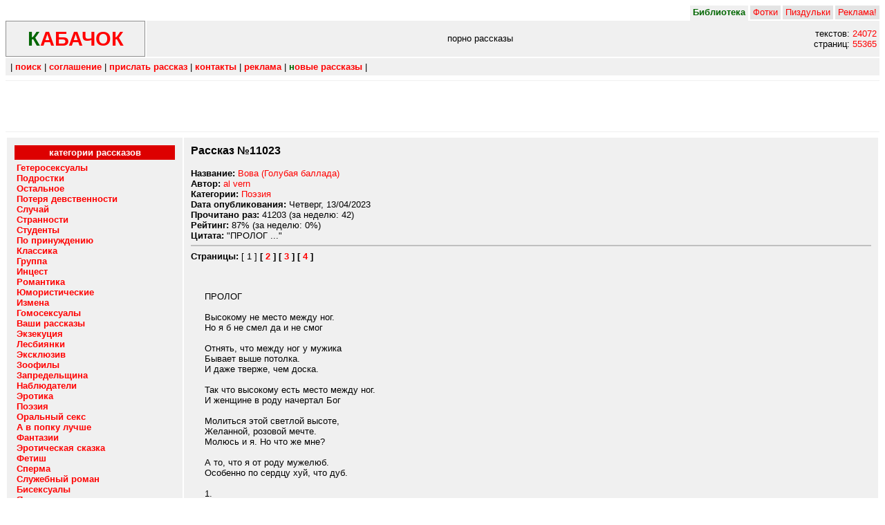

--- FILE ---
content_type: text/html; charset=WINDOWS-1251
request_url: https://kabachok.xyz/ras/poem/11023.html
body_size: 8554
content:
<html><head><title>kabachok :: порно эротические рассказы :: кабачок</title>
<link rel="stylesheet" href="/i/mm.css">
<meta name="description" content="эротические рассказы и порно пособия">
<meta name="keywords" content="эротика текст рассказ морковка эротические рассказы зоофилы порно морковка пособие руководство библиотека развлечение бисексуалы попку гетеросексуалы голубые группа зоофилы измена инцест классика лесбиянки миньет стульчик кабачок">
<link rel="shortcut icon" href="/favicon.ico" /> 
<link rel="apple-touch-icon-precomposed" href="/i/zucchini-152-177513.png">
<meta name="msapplication-TileColor" content="#ffffff" />
<meta name="msapplication-TileImage" content="/i/zucchini-144-177513.png">
<link rel="apple-touch-icon-precomposed" sizes="152x152" href="/i/zucchini-152-177513.png">
<link rel="apple-touch-icon-precomposed" sizes="144x144" href="/i/zucchini-144-177513.png">
<link rel="apple-touch-icon-precomposed" sizes="120x120" href="/i/zucchini-120-177513.png">
<link rel="apple-touch-icon-precomposed" sizes="114x114" href="/i/zucchini-114-177513.png">
<link rel="apple-touch-icon-precomposed" sizes="72x72" href="/i/zucchini-72-177513.png">
<link rel="apple-touch-icon-precomposed" href="/i/zucchini-57-177513.png">
<link rel="icon" href="/i/zucchini-32-177513.png" sizes="32x32">
</head>
<body bgcolor="#FFFFFF" text="#000000">
<div itemscope itemtype="https://schema.org/WebSite">
  <meta itemprop="url" content="https://kabachok.xyz/"/>
  <meta itemprop="name" content="Кабачок"/>
</div>
<!-- Head begin -->
<TABLE width=100% border=0 cellspacing=0 cellpadding=0>
<TR><TD>

<TABLE width=100% border=0 cellspacing=0 cellpadding=0>
<TR><TD valign=bottom>&nbsp;&nbsp;</TD><TD align=right>

<TABLE border=0 cellspacing=0 cellpadding=0>
<TR height=20>
<TD bgcolor=#f0f0f0>&nbsp;<b><font color=#006600>Библиотека</font></b>&nbsp;</TD>
<TD bgcolor=#FFFFFF width=3></TD>
<TD bgcolor=#e4e4e4>&nbsp;<a target="_blank" href="http://pornohuy.lol/">Фотки</a>&nbsp;</TD>
<TD bgcolor=#FFFFFF width=3></TD>
<TD bgcolor=#e4e4e4>&nbsp;<a href="http://pizdulka.lol/">Пиздульки</a>&nbsp;</TD>
<TD bgcolor=#FFFFFF width=3></TD>
<TD bgcolor=#e4e4e4>&nbsp;<a target="_blank" href="https://stulchik.lat/main.shtml?adve">Реклама!</a>&nbsp;</TD>
<!--TD bgcolor=#FFFFFF width=3></TD>
<TD bgcolor=#e4e4e4>&nbsp;<a href="http://sex-forum.ru/">Общение</a>&nbsp;</TD-->
</TR>
<TR height=2>
<TD bgcolor=#f0f0f0></TD>
<TD bgcolor=#FFFFFF width=3></TD>
<TD bgcolor=#FFFFFF></TD>
<TD bgcolor=#FFFFFF width=3></TD>
<TD bgcolor=#FFFFFF></TD>
<TD bgcolor=#FFFFFF width=3></TD>
<TD bgcolor=#FFFFFF></TD>
</TR>
</TABLE>

</TD></TR></TABLE>


</TD></TR><TR><TD>


<TABLE width=100% border=0 cellspacing=0 cellpadding=0><TR><TD width=204 valign=bottom>

<TABLE width=204 border=0 cellspacing=0 cellpadding=0><TR><TD width=202>
<TABLE width=200 bgcolor=#909090 border=0 cellspacing=0 cellpadding=1>
<TR><TD><TABLE width=200 bgcolor=#f0f0f0 border=0 cellspacing=0 cellpadding=0>
<TR><TD height=50 valign=middle class=shadow>
<center><A href="/">
<b><font class=tit color=#006600>К</font><font class=tit color=#FF0000>АБАЧОК</font></b></A></center>
</TD></TR></TABLE></TD></TR></TABLE>
</TD><TD height=2 bgcolor=#FFFFFF><img src="/i/dot.gif" width=2 height=1 border=0 alt=""></TD></TR></TABLE>

</TD>
<TD bgcolor=#f0f0f0 align=center valign=center width=100%>
порно рассказы
</TD>
<TD bgcolor=#f0f0f0 align=right valign=center>
текстов:&nbsp;<a href='/search/?time=7'>24072</a>&nbsp;<br>страниц:&nbsp;<a href='/search/?time=7'>55365</a>&nbsp;</TD>

</TR></TABLE>


</TD></TR>
<TR><TD height=2></TD></TR>
<TR><TD height=25 valign=middle bgcolor=#f0f0f0>

<table border=0 width=100%><tr><td>
&nbsp;| <b><a href="/search/">поиск</a></b> |
<b><a href="/terms.html">соглашение</a></b> |
<b><a href="/send.html">прислать рассказ</a></b> |
<b><a href="/contact.html">контакты</a></b> |
<b><a target="_blank" href="https://stulchik.lat/main.shtml?adve">реклама</a></b> |
<b><a href="/search/?time=7"><font color="#006600">н</font>овые рассказы</a></b> |
</td></tr></table>

</TD></TR>


<TR><TD><hr size=1 noshade color=#F0F0F0></TD></TR>
<TR><TD><div id='mte1'><br><br><br><br></div></TD></TR>
<TR><TD><hr size=1 noshade color=#F0F0F0></TD></TR></TABLE>

<table width=100% border=0 cellspacing=2 cellpadding=10>
<tr valign=top><td bgcolor=#f0f0f0 width=20%>

<table align=center border=0 width=100% cellpadding=3 cellspacing=1>
<tr bgcolor=#DD0000><td align=center><b><font color=#ffffff>категории рассказов</font></b></td></tr>
<tr><td>
<a href="/rubrik/heteros/"><b>Гетеросексуалы</b></a><br><a href="/rubrik/teensssss/"><b>Подростки</b></a><br><a href="/rubrik/other/"><b>Остальное</b></a><br><a href="/rubrik/virginssss/"><b>Потеря девственности</b></a><br><a href="/rubrik/sluchay/"><b>Случай</b></a><br><a href="/rubrik/strange/"><b>Странности</b></a><br><a href="/rubrik/students/"><b>Студенты</b></a><br><a href="/rubrik/rapes/"><b>По принуждению</b></a><br><a href="/rubrik/classic/"><b>Классика</b></a><br><a href="/rubrik/group/"><b>Группа</b></a><br><a href="/rubrik/incestss/"><b>Инцест</b></a><br><a href="/rubrik/romance/"><b>Романтика</b></a><br><a href="/rubrik/humor/"><b>Юмористические</b></a><br><a href="/rubrik/izmena/"><b>Измена</b></a><br><a href="/rubrik/gayss/"><b>Гомосексуалы</b></a><br><a href="/rubrik/yourss/"><b>Ваши рассказы</b></a><br><a href="/rubrik/execution/"><b>Экзекуция</b></a><br><a href="/rubrik/lesbi/"><b>Лесбиянки</b></a><br><a href="/rubrik/exclusive/"><b>Эксклюзив</b></a><br><a href="/rubrik/zoo/"><b>Зоофилы</b></a><br><a href="/rubrik/zapredel/"><b>Запредельщина</b></a><br><a href="/rubrik/look/"><b>Наблюдатели</b></a><br><a href="/rubrik/erotic/"><b>Эротика</b></a><br><a href="/rubrik/poem/"><b>Поэзия</b></a><br><a href="/rubrik/minets/"><b>Оральный секс</b></a><br><a href="/rubrik/anal/"><b>А в попку лучше</b></a><br><a href="/rubrik/fantasy/"><b>Фантазии</b></a><br><a href="/rubrik/tail/"><b>Эротическая сказка</b></a><br><a href="/rubrik/fetish/"><b>Фетиш</b></a><br><a href="/rubrik/blowjob/"><b>Сперма</b></a><br><a href="/rubrik/work/"><b>Служебный роман</b></a><br><a href="/rubrik/bisex/"><b>Бисексуалы</b></a><br><a href="/rubrik/pipi/"><b>Я хочу пи-пи</b></a><br><a href="/rubrik/pushistiki/"><b>Пушистики</b></a><br><a href="/rubrik/swing/"><b>Свингеры</b></a><br><a href="/rubrik/transexual/"><b>Жено-мужчины</b></a><br><a href="/rubrik/klizma/"><b>Клизма</b></a><br><a href="/rubrik/shlushka/"><b>Жена-шлюшка</b></a><br></td></tr></table>


<hr size=1 noshade color=#c0c0c0>

<table width=234 align='center' border=0 cellspacing=0 cellpadding=0><tr><td bgColor='#343399' colspan=5><img src='/images/0.gif' border=0 height=1 width=234></td></tr>
<tr><td colspan=5><img src='/images/0.gif' border=0 height=1 width=234></td></tr><tr><td bgcolor='#0066cb' colspan=5 class='menuwhite' height=18 align='center'>Выбор редакции</td></tr>
<tr><td bgColor='#343399' width=1><img src='/images/0.gif' border=0 height=1 width=1></td><td width=4><img src='/images/0.gif' border=0 height=1 width=4></td><td width=224 class='ushko'>Мы лежали с ней рядом, меня мыл один банщик её мыл другой. Минут через 5-10 её банщик, когда добрался до её попки предложил ей снять плавки. Она вопросительно посмотрела на меня - я одобрительно кивнул, банщик увидев это, сам плавненько стянул с неё трусики и кинул их в тот же угол, где лежал её бюстгальтер. Смешанные чувства окутали меня - с одной стороны пожирала ревность, с другой стороны охватило дикое возбуждение - мою голую, беззащитную жену пожирали две пары глаз, пара чьих-то рук мяла попку моей жены, а когда она перевернулась-обследовали её груди, а потом чуть раздвинув ноги хорошенько прошлись по внутренней стороне бёдер, нарочно и не нарочно задевая щёлку моей жены. Когда я посмотрел в этот момент на лицо моей жены - я понял - она дико возбуждена(лицо было красное, дышала очень часто). Тут мне объявили , что я уже помыт, и что могу идти пить чай (это совсем в другой комнате). Я вышел в диком возбуждении от той мысли,  что моя голая жена там, на столе с двумя турками. Жена вышла примерно минут через 20. Я не дав ей попить чай потащил её в переодевалку, где скинув с неё полотенце вставил свой хуй в её пиздёнку, и сразу понял чем моя жёнушка там занималась - вместо сладкой и нежной пиздёнки там была раздолбанная дырка, а мой хуй болтался как карандаш в стакане, но , как ни странно кончил я так, как никогда в жизни не кончал. Солнышку я своему ничего не стал говорить, а когда выходили из бани , к нам подошёл один из банщиков и предложил моей жене походить на разные массажи. Я сказал , что мы подумаем. Придя в номер мы протрахались до самого вечера, а на утро я отправил её на массаж, а сам остался в номере ждать!</td><td width=4><img src='/images/0.gif' border=0 height=1 width=4></td><td bgColor='#343399' width=1><img src='/images/0.gif' border=0 height=1 width=1></td></tr>
<tr><td bgcolor='#0066cb' colspan=5 height=18 align='right'><a class='menuwhite' href='/ras/5074.html'>[ Читать &raquo; ]</a>&nbsp;&nbsp;</td></tr></table>
<br><table width=234 align='center' border=0 cellspacing=0 cellpadding=0><tr><td bgColor='#343399' colspan=5><img src='/images/0.gif' border=0 height=1 width=234></td></tr>
<tr><td colspan=5><img src='/images/0.gif' border=0 height=1 width=234></td></tr><tr><td bgcolor='#0066cb' colspan=5 class='menuwhite' height=18 align='center'>Рассказ часа</td></tr>
<tr><td bgColor='#343399' width=1><img src='/images/0.gif' border=0 height=1 width=1></td><td width=4><img src='/images/0.gif' border=0 height=1 width=4></td><td width=224 class='ushko'>Женщины, бывают разные, 
</td><td width=4><img src='/images/0.gif' border=0 height=1 width=4></td><td bgColor='#343399' width=1><img src='/images/0.gif' border=0 height=1 width=1></td></tr>
<tr><td bgcolor='#0066cb' colspan=5 height=18 align='right'><a class='menuwhite' href='/ras/18631.html'>[ Читать &raquo; ]</a>&nbsp;&nbsp;</td></tr></table>
<br><table width=234 align='center' border=0 cellspacing=0 cellpadding=0><tr><td bgColor='#343399' colspan=5><img src='/images/0.gif' border=0 height=1 width=234></td></tr>
<tr><td colspan=5><img src='/images/0.gif' border=0 height=1 width=234></td></tr><tr><td bgcolor='#0066cb' colspan=5 class='menuwhite' height=18 align='center'>Выбор читателей</td></tr>
<tr><td bgColor='#343399' width=1><img src='/images/0.gif' border=0 height=1 width=1></td><td width=4><img src='/images/0.gif' border=0 height=1 width=4></td><td width=224 class='ushko'>Женские каблучки! Кто бы это мог быть? Явно не мама! Сзади нас явно целовались. Струя на конец ударила мне в очко. Потекла по ногам. Муж дал сперме полностью вытечь. Бесцеремонно намотал мои каштановые волосы.</td><td width=4><img src='/images/0.gif' border=0 height=1 width=4></td><td bgColor='#343399' width=1><img src='/images/0.gif' border=0 height=1 width=1></td></tr>
<tr><td bgcolor='#0066cb' colspan=5 height=18 align='right'><a class='menuwhite' href='/ras/7389.html'>[ Читать &raquo; ]</a>&nbsp;&nbsp;</td></tr></table>
<br><table width=234 align='center' border=0 cellspacing=0 cellpadding=0><tr><td bgColor='#343399' colspan=5><img src='/images/0.gif' border=0 height=1 width=234></td></tr>
<tr><td colspan=5><img src='/images/0.gif' border=0 height=1 width=234></td></tr><tr><td bgcolor='#0066cb' colspan=5 class='menuwhite' height=18 align='center'>Выбор читателей</td></tr>
<tr><td bgColor='#343399' width=1><img src='/images/0.gif' border=0 height=1 width=1></td><td width=4><img src='/images/0.gif' border=0 height=1 width=4></td><td width=224 class='ushko'>Ожидание половой близости - само по себе возбуждает, а когда ты знаешь, что сейчас, на твоих глазах мать твоего друга будет трахаться с тремя, сразу с тремя!</td><td width=4><img src='/images/0.gif' border=0 height=1 width=4></td><td bgColor='#343399' width=1><img src='/images/0.gif' border=0 height=1 width=1></td></tr>
<tr><td bgcolor='#0066cb' colspan=5 height=18 align='right'><a class='menuwhite' href='/ras/2475.html'>[ Читать &raquo; ]</a>&nbsp;&nbsp;</td></tr></table>
<br>
</td><td bgcolor=#f0f0f0 width=80%>

<h3>Рассказ №11023</h3>
<b>Название:</b> <a class='header' href='/ras/11023.html'>Вова (Голубая баллада)</a><br>
<b>Автор:</b> <a class='header' href='/search/?author=al vern'>al vern</a><br>
<b>Категории:</b> <a class='header' href='/rubrik/poem/'>Поэзия</a><br>
<b>Dата опубликования:</b> Четверг, 13/04/2023<br>
<b>Прочитано раз:</b> 41203 (за неделю: 42)<br>
<b>Рейтинг:</b> 87% (за неделю:  0%)<br>
<b>Цитата:</b> "ПРОЛОГ
..."<br><hr color='#c0c0c0' size=2 noshade><b>Страницы:</b> [ 1 ] <b>[ <a href='/ras/poem/11023.html?pg=2' class='bheader'>2</a> ] </b><b>[ <a href='/ras/poem/11023.html?pg=3' class='bheader'>3</a> ] </b><b>[ <a href='/ras/poem/11023.html?pg=4' class='bheader'>4</a> ] </b><br><br><p align='justify'>
<br>&nbsp;&nbsp;&nbsp;&nbsp;&nbsp;ПРОЛОГ
<br>&nbsp;&nbsp;&nbsp;&nbsp;&nbsp;
<br>&nbsp;&nbsp;&nbsp;&nbsp;&nbsp;Высокому не место между ног. 
<br>&nbsp;&nbsp;&nbsp;&nbsp;&nbsp;Но я б не смел да и не смог
<br>&nbsp;&nbsp;&nbsp;&nbsp;&nbsp;
<br>&nbsp;&nbsp;&nbsp;&nbsp;&nbsp;Отнять, что между ног у мужика
<br>&nbsp;&nbsp;&nbsp;&nbsp;&nbsp;Бывает выше потолка. 
<br>&nbsp;&nbsp;&nbsp;&nbsp;&nbsp;И даже тверже, чем доска. 
<br>&nbsp;&nbsp;&nbsp;&nbsp;&nbsp;
<br>&nbsp;&nbsp;&nbsp;&nbsp;&nbsp;Так что высокому есть место между ног. 
<br>&nbsp;&nbsp;&nbsp;&nbsp;&nbsp;И женщине в роду начертал Бог
<br>&nbsp;&nbsp;&nbsp;&nbsp;&nbsp;
<br>&nbsp;&nbsp;&nbsp;&nbsp;&nbsp;Молиться этой светлой высоте, 
<br>&nbsp;&nbsp;&nbsp;&nbsp;&nbsp;Желанной, розовой мечте. 
<br>&nbsp;&nbsp;&nbsp;&nbsp;&nbsp;Молюсь и я. Но что же мне? 
<br>&nbsp;&nbsp;&nbsp;&nbsp;&nbsp;
<br>&nbsp;&nbsp;&nbsp;&nbsp;&nbsp;А то, что я от роду мужелюб. 
<br>&nbsp;&nbsp;&nbsp;&nbsp;&nbsp;Особенно по сердцу хуй, что дуб. 
<br>&nbsp;&nbsp;&nbsp;&nbsp;&nbsp;
<br>&nbsp;&nbsp;&nbsp;&nbsp;&nbsp;1. 
<br>&nbsp;&nbsp;&nbsp;&nbsp;&nbsp;
<br>&nbsp;&nbsp;&nbsp;&nbsp;&nbsp;От мужиков я сам не свой. 
<br>&nbsp;&nbsp;&nbsp;&nbsp;&nbsp;Готов за них идти я в бой
<br>&nbsp;&nbsp;&nbsp;&nbsp;&nbsp;Со всеми. Даже сам с собой. 
<br>&nbsp;&nbsp;&nbsp;&nbsp;&nbsp;
<br>&nbsp;&nbsp;&nbsp;&nbsp;&nbsp;Герой моей поэмы - парень Вова. 
<br>&nbsp;&nbsp;&nbsp;&nbsp;&nbsp;Какая разница, кто мать его - Петрова
<br>&nbsp;&nbsp;&nbsp;&nbsp;&nbsp;
<br>&nbsp;&nbsp;&nbsp;&nbsp;&nbsp;Иль Иванова с Сидоровой, блядь? 
<br>&nbsp;&nbsp;&nbsp;&nbsp;&nbsp;Не важно, кто у Вовы мать. 
<br>&nbsp;&nbsp;&nbsp;&nbsp;&nbsp;Наш Вова - мастер заебать. 
<br>&nbsp;&nbsp;&nbsp;&nbsp;&nbsp;
<br>&nbsp;&nbsp;&nbsp;&nbsp;&nbsp;Лука Мудищев мне не образец. 
<br>&nbsp;&nbsp;&nbsp;&nbsp;&nbsp;Не плагиатор я. Пиздец. 
<br>&nbsp;&nbsp;&nbsp;&nbsp;&nbsp;
<br>&nbsp;&nbsp;&nbsp;&nbsp;&nbsp;Его я просто презираю, 
<br>&nbsp;&nbsp;&nbsp;&nbsp;&nbsp;Копировать его я не желаю. 
<br>&nbsp;&nbsp;&nbsp;&nbsp;&nbsp;Баркова не читал и не читаю. 
<br>&nbsp;&nbsp;&nbsp;&nbsp;&nbsp;
<br>&nbsp;&nbsp;&nbsp;&nbsp;&nbsp;А Вова мой ебется только с мужиками. 
<br>&nbsp;&nbsp;&nbsp;&nbsp;&nbsp;Он крутит яйца им, балуется с сосками, 
<br>&nbsp;&nbsp;&nbsp;&nbsp;&nbsp;
<br>&nbsp;&nbsp;&nbsp;&nbsp;&nbsp;Целуется, дает, ебет, берет, 
<br>&nbsp;&nbsp;&nbsp;&nbsp;&nbsp;Захочет - сильно отдерет
<br>&nbsp;&nbsp;&nbsp;&nbsp;&nbsp;И в нос, и в уши, ну и в рот. 
<br>&nbsp;&nbsp;&nbsp;&nbsp;&nbsp;
<br>&nbsp;&nbsp;&nbsp;&nbsp;&nbsp;А жопа: Обожает жопы Вова. 
<br>&nbsp;&nbsp;&nbsp;&nbsp;&nbsp;Раз отъебет - залазит снова. 
<br>&nbsp;&nbsp;&nbsp;&nbsp;&nbsp;
<br>&nbsp;&nbsp;&nbsp;&nbsp;&nbsp;И языком он жопу отъебет, 
<br>&nbsp;&nbsp;&nbsp;&nbsp;&nbsp;И носом, и рукой, и в губки засосет, 
<br>&nbsp;&nbsp;&nbsp;&nbsp;&nbsp;И пальцем в жопу внутрь нырнет: 
<br>&nbsp;&nbsp;&nbsp;&nbsp;&nbsp;
<br>&nbsp;&nbsp;&nbsp;&nbsp;&nbsp;Между ног у Вовы, блядь, -
<br>&nbsp;&nbsp;&nbsp;&nbsp;&nbsp;Не влезает на кровать. 
<br>&nbsp;&nbsp;&nbsp;&nbsp;&nbsp;
<br>&nbsp;&nbsp;&nbsp;&nbsp;&nbsp;На живот положит - давит, 
<br>&nbsp;&nbsp;&nbsp;&nbsp;&nbsp;В брючины никак не вправит, 
<br>&nbsp;&nbsp;&nbsp;&nbsp;&nbsp;А когда встает, так ставит, 
<br>&nbsp;&nbsp;&nbsp;&nbsp;&nbsp;
<br>&nbsp;&nbsp;&nbsp;&nbsp;&nbsp;Чтобы шкафу не мешать. 
<br>&nbsp;&nbsp;&nbsp;&nbsp;&nbsp;Вот елдак, ебена мать! 
<br>&nbsp;&nbsp;&nbsp;&nbsp;&nbsp;
<br>&nbsp;&nbsp;&nbsp;&nbsp;&nbsp;Две лимонки там, где яйца. 
<br>&nbsp;&nbsp;&nbsp;&nbsp;&nbsp;Бабы тех яиц боятся, 
<br>&nbsp;&nbsp;&nbsp;&nbsp;&nbsp;Чтоб под ними не взорваться! 
<br>&nbsp;&nbsp;&nbsp;&nbsp;&nbsp;
<br>&nbsp;&nbsp;&nbsp;&nbsp;&nbsp;Для мужиков же яйца Вовы, 
<br>&nbsp;&nbsp;&nbsp;&nbsp;&nbsp;Как две веселые обновы. 
<br>&nbsp;&nbsp;&nbsp;&nbsp;&nbsp;
<br>&nbsp;&nbsp;&nbsp;&nbsp;&nbsp;Ребята любят поиграть: 
<br>&nbsp;&nbsp;&nbsp;&nbsp;&nbsp;Во рту гранаты подержать
<br>&nbsp;&nbsp;&nbsp;&nbsp;&nbsp;И язычком их погонять. 
<br>&nbsp;&nbsp;&nbsp;&nbsp;&nbsp;
<br>&nbsp;&nbsp;&nbsp;&nbsp;&nbsp;Трудно жить парням без Вовы. 
<br>&nbsp;&nbsp;&nbsp;&nbsp;&nbsp;Для него на все готовы. 
<br>&nbsp;&nbsp;&nbsp;&nbsp;&nbsp;
<br>&nbsp;&nbsp;&nbsp;&nbsp;&nbsp;Сколько целок он сломал! 
<br>&nbsp;&nbsp;&nbsp;&nbsp;&nbsp;Дюжину очок порвал. 
<br>&nbsp;&nbsp;&nbsp;&nbsp;&nbsp;Кто хотел сбежать, - поймал! 
<br>&nbsp;&nbsp;&nbsp;&nbsp;&nbsp;
<br>&nbsp;&nbsp;&nbsp;&nbsp;&nbsp;Деталь последняя: залупа
<br>&nbsp;&nbsp;&nbsp;&nbsp;&nbsp;У Вовы будто бы раздута. 
<br>&nbsp;&nbsp;&nbsp;&nbsp;&nbsp;
<br>&nbsp;&nbsp;&nbsp;&nbsp;&nbsp;Мальчишек целая гурьба
<br>&nbsp;&nbsp;&nbsp;&nbsp;&nbsp;Объять залупу не могла, 
<br>&nbsp;&nbsp;&nbsp;&nbsp;&nbsp;Хоть на губу и шла губа. 
<br>&nbsp;&nbsp;&nbsp;&nbsp;&nbsp;
<br>&nbsp;&nbsp;&nbsp;&nbsp;&nbsp;2. 
<br>&nbsp;&nbsp;&nbsp;&nbsp;&nbsp;
<br>&nbsp;&nbsp;&nbsp;&nbsp;&nbsp;Теперь я изложу сюжет. 
<br>&nbsp;&nbsp;&nbsp;&nbsp;&nbsp;Поэмы без конфликта нет. 
<br>&nbsp;&nbsp;&nbsp;&nbsp;&nbsp;
<br>&nbsp;&nbsp;&nbsp;&nbsp;&nbsp;Хочу я следовать достойному примеру: 
<br>&nbsp;&nbsp;&nbsp;&nbsp;&nbsp;Байрону, Шиллеру, Вольтеру, 
<br>&nbsp;&nbsp;&nbsp;&nbsp;&nbsp;А также Данте и Гомеру. 
<br>&nbsp;&nbsp;&nbsp;&nbsp;&nbsp;
<br>&nbsp;&nbsp;&nbsp;&nbsp;&nbsp;И не премину помянуть, 
<br>&nbsp;&nbsp;&nbsp;&nbsp;&nbsp;Чтоб легче показался путь: 
<br>&nbsp;&nbsp;&nbsp;&nbsp;&nbsp;
<br>&nbsp;&nbsp;&nbsp;&nbsp;&nbsp;Руссо, Дидро, Гюго, Мольера, 
<br>&nbsp;&nbsp;&nbsp;&nbsp;&nbsp;Энциклопедиста Д`Аламбера, 
<br>&nbsp;&nbsp;&nbsp;&nbsp;&nbsp;Учителя Ги де - Флобера. 
<br>&nbsp;&nbsp;&nbsp;&nbsp;&nbsp;
<br>&nbsp;&nbsp;&nbsp;&nbsp;&nbsp;Французы в драме отличились, 
<br>&nbsp;&nbsp;&nbsp;&nbsp;&nbsp;Плести интригу научились. 
<br>&nbsp;&nbsp;&nbsp;&nbsp;&nbsp;
<br>&nbsp;&nbsp;&nbsp;&nbsp;&nbsp;Их мастер вечного пера -
<br>&nbsp;&nbsp;&nbsp;&nbsp;&nbsp;Отец, и сын, и мать Дюма, 
<br>&nbsp;&nbsp;&nbsp;&nbsp;&nbsp;Сегодня модный, как вчера. 
<br>&nbsp;&nbsp;&nbsp;&nbsp;&nbsp;
<br>&nbsp;&nbsp;&nbsp;&nbsp;&nbsp;3. 
<br>&nbsp;&nbsp;&nbsp;&nbsp;&nbsp;
<br>&nbsp;&nbsp;&nbsp;&nbsp;&nbsp;Конфликт такой: парнишка Вова
<br>&nbsp;&nbsp;&nbsp;&nbsp;&nbsp;Влюбился в малого такого, 
<br>&nbsp;&nbsp;&nbsp;&nbsp;&nbsp;
<br>&nbsp;&nbsp;&nbsp;&nbsp;&nbsp;Который девушку любил. 
<br>&nbsp;&nbsp;&nbsp;&nbsp;&nbsp;Он ради девушки забыл
<br>&nbsp;&nbsp;&nbsp;&nbsp;&nbsp;Учебу, дом: Весь - жар и пыл. 
<br>&nbsp;&nbsp;&nbsp;&nbsp;&nbsp;
<br>&nbsp;&nbsp;&nbsp;&nbsp;&nbsp;А Вове по хую интрижка -
<br>&nbsp;&nbsp;&nbsp;&nbsp;&nbsp;Его влечет к себе мальчишка. 
<br>&nbsp;&nbsp;&nbsp;&nbsp;&nbsp;
<br>&nbsp;&nbsp;&nbsp;&nbsp;&nbsp;"Всю ночь его бы я ебал, 
<br>&nbsp;&nbsp;&nbsp;&nbsp;&nbsp;Ему бы целку я сломал, 
<br>&nbsp;&nbsp;&nbsp;&nbsp;&nbsp;Его бы пипку засосал: 
<br>&nbsp;&nbsp;&nbsp;&nbsp;&nbsp;
<br>&nbsp;&nbsp;&nbsp;&nbsp;&nbsp;А после пусть ее он любит. 
<br>&nbsp;&nbsp;&nbsp;&nbsp;&nbsp;Блядь буду - он ее забудет!"... 
<br>&nbsp;&nbsp;&nbsp;&nbsp;&nbsp;
<br>&nbsp;&nbsp;&nbsp;&nbsp;&nbsp;Страдает Вова - ночь не спит! 
<br>&nbsp;&nbsp;&nbsp;&nbsp;&nbsp;А днем за парнем этим бдит. 
<br>&nbsp;&nbsp;&nbsp;&nbsp;&nbsp;И верит, что его прельстит. 
<br>&nbsp;&nbsp;&nbsp;&nbsp;&nbsp;
<br>&nbsp;&nbsp;&nbsp;&nbsp;&nbsp;Ему конфеты покупает, 
<br>&nbsp;&nbsp;&nbsp;&nbsp;&nbsp;Бутылкой водки подкупает. 
<br>&nbsp;&nbsp;&nbsp;&nbsp;&nbsp;
<br>&nbsp;&nbsp;&nbsp;&nbsp;&nbsp;Мальчишка ни в какую, блядь! 
<br>&nbsp;&nbsp;&nbsp;&nbsp;&nbsp;Возьмет конфеты - и бежать
<br>&nbsp;&nbsp;&nbsp;&nbsp;&nbsp;За девкой, чтобы ей отдать. 
<br>&nbsp;&nbsp;&nbsp;&nbsp;&nbsp;
<br>&nbsp;&nbsp;&nbsp;&nbsp;&nbsp;Ну, что придумать? Ничего. 
<br>&nbsp;&nbsp;&nbsp;&nbsp;&nbsp;Так пожалеем же его. 
<br>&nbsp;&nbsp;&nbsp;&nbsp;&nbsp;
<br>&nbsp;&nbsp;&nbsp;&nbsp;&nbsp;Но Вова все же обманул: 
<br>&nbsp;&nbsp;&nbsp;&nbsp;&nbsp;Того парнишку ебанул, 
<br>&nbsp;&nbsp;&nbsp;&nbsp;&nbsp;Его на свой елдак надул. 
<br>&nbsp;&nbsp;&nbsp;&nbsp;&nbsp;
<br>&nbsp;&nbsp;&nbsp;&nbsp;&nbsp;Или - надЕл? Ебал всю ночь
<br>&nbsp;&nbsp;&nbsp;&nbsp;&nbsp;И паренек тот был не прочь. 
<br>&nbsp;&nbsp;&nbsp;&nbsp;&nbsp;
<br>&nbsp;&nbsp;&nbsp;&nbsp;&nbsp;Еще его благодарил, 
<br>&nbsp;&nbsp;&nbsp;&nbsp;&nbsp;Давал, пока достало сил, 
<br>&nbsp;&nbsp;&nbsp;&nbsp;&nbsp;Свое очко сто раз саднил. 
<br>&nbsp;&nbsp;&nbsp;&nbsp;&nbsp;
<br>&nbsp;&nbsp;&nbsp;&nbsp;&nbsp;А вышло как? Наш Вова, сука, 
<br>&nbsp;&nbsp;&nbsp;&nbsp;&nbsp;К той девке подкатил. Наука
<br>&nbsp;&nbsp;&nbsp;&nbsp;&nbsp;
<br>&nbsp;&nbsp;&nbsp;&nbsp;&nbsp;Еще до бабы не дошла, 
<br>&nbsp;&nbsp;&nbsp;&nbsp;&nbsp;Секретов бабских не нашла
<br>&nbsp;&nbsp;&nbsp;&nbsp;&nbsp;И ниже сисек не пошла. 
<br>&nbsp;&nbsp;&nbsp;&nbsp;&nbsp;
<br>&nbsp;&nbsp;&nbsp;&nbsp;&nbsp;А весь секрет в пизде у бабы. 
<br>&nbsp;&nbsp;&nbsp;&nbsp;&nbsp;Читайте Пушкина хотя бы. 
<br>&nbsp;&nbsp;&nbsp;&nbsp;&nbsp;
<br>&nbsp;&nbsp;&nbsp;&nbsp;&nbsp;4. 
<br>&nbsp;&nbsp;&nbsp;&nbsp;&nbsp;
<br>&nbsp;&nbsp;&nbsp;&nbsp;&nbsp;Наш Вова к девке подкатил, 
<br>&nbsp;&nbsp;&nbsp;&nbsp;&nbsp;И, хоть он женщин не любил, 
<br>&nbsp;&nbsp;&nbsp;&nbsp;&nbsp;И клитор их не теребил, 
<br>&nbsp;&nbsp;&nbsp;&nbsp;&nbsp;
<br>&nbsp;&nbsp;&nbsp;&nbsp;&nbsp;Но ради своего мальчишки
<br>&nbsp;&nbsp;&nbsp;&nbsp;&nbsp;Пошел на хитрость. И без книжки
<br>&nbsp;&nbsp;&nbsp;&nbsp;&nbsp;
<br>&nbsp;&nbsp;&nbsp;&nbsp;&nbsp;Он ту девчонку соблазнил: 
<br>&nbsp;&nbsp;&nbsp;&nbsp;&nbsp;Ее с мальцом соединил. 
<br>&nbsp;&nbsp;&nbsp;&nbsp;&nbsp;На пляж вдвоем их пригласил. 
<br>&nbsp;&nbsp;&nbsp;&nbsp;&nbsp;
<br>&nbsp;&nbsp;&nbsp;&nbsp;&nbsp;Когда девчонка увидала, 
<br>&nbsp;&nbsp;&nbsp;&nbsp;&nbsp;Какие плавки у нахала, 
<br>&nbsp;&nbsp;&nbsp;&nbsp;&nbsp;
<br>&nbsp;&nbsp;&nbsp;&nbsp;&nbsp;Мальца забыла! Вова ей
<br>&nbsp;&nbsp;&nbsp;&nbsp;&nbsp;Вдруг почему-то стал милей, 
<br>&nbsp;&nbsp;&nbsp;&nbsp;&nbsp;К нему она куда добрей. 
<br>&nbsp;&nbsp;&nbsp;&nbsp;&nbsp;
<br><br><br><b>Страницы:</b> [ 1 ] <b>[ <a href='/ras/poem/11023.html?pg=2' class='bheader'>2</a> ] </b><b>[ <a href='/ras/poem/11023.html?pg=3' class='bheader'>3</a> ] </b><b>[ <a href='/ras/poem/11023.html?pg=4' class='bheader'>4</a> ] </b><br><br>    <div id='golosovalka'>
    <table width='100%' border=0 bgcolor='#c0c0c0'><tr><td width='100%' align='right' class='menuwhite'>Оцените этот рассказ: </td>
    <td align='center' width=20><input class='butt' type='button' value='0' onClick='return golog(0);'></td>
    <td align='center' width=20><input class='butt' type='button' value='1' onClick='return golog(1);'></td>
    <td align='center' width=20><input class='butt' type='button' value='2' onClick='return golog(2);'></td>
    <td align='center' width=20><input class='butt' type='button' value='3' onClick='return golog(3);'></td>
    <td align='center' width=20><input class='butt' type='button' value='4' onClick='return golog(4);'></td>
    <td align='center' width=20><input class='butt' type='button' value='5' onClick='return golog(5);'></td>
    <td align='center' width=20><input class='butt' type='button' value='6' onClick='return golog(6);'></td>
    <td align='center' width=20><input class='butt' type='button' value='7' onClick='return golog(7);'></td>
    <td align='center' width=20><input class='butt' type='button' value='8' onClick='return golog(8);'></td>
    <td align='center' width=20><input class='butt' type='button' value='9' onClick='return golog(9);'></td>
    </tr></table>
    </div>
    <script>
      function golog(mark) {
        document.getElementById('golosovalka').innerHTML="<table width='100%' border=0 bgcolor='#c0c0c0'><tr><td><img src='/vote.php?num=11023&pg=1&mark="+mark+"' width=0 height=0 alt='' border=0></td><td width='100%' align='right' class='menuwhite'>Спасибо, Ваш голос учтен!&nbsp;&nbsp;&nbsp;&nbsp;&nbsp;</td></tr></table>";
        return false;
      };
    </script>
    

        <br><h3>Читать также в данной категории:</h3><b>&raquo;</b> <a class='header' href='/ras/poem/23227.html'>Сестра и брат</a> (рейтинг: 76%)<br>
<b>&raquo;</b> <a class='header' href='/ras/poem/5384.html'>Раритет</a> (рейтинг: 88%)<br>
<b>&raquo;</b> <a class='header' href='/ras/poem/0693.html'>Отъе#ал жену родную...</a> (рейтинг: 89%)<br>
<b>&raquo;</b> <a class='header' href='/ras/poem/3737.html'>Частушки</a> (рейтинг: 86%)<br>
<b>&raquo;</b> <a class='header' href='/ras/poem/4791.html'>На улице стемнело</a> (рейтинг: 89%)<br>
<b>&raquo;</b> <a class='header' href='/ras/poem/0152.html'>Попкин плач</a> (рейтинг: 89%)<br>
<b>&raquo;</b> <a class='header' href='/ras/poem/5765.html'>Старая кошелка</a> (рейтинг: 87%)<br>
<b>&raquo;</b> <a class='header' href='/ras/poem/5770.html'>Мужеедка</a> (рейтинг: 88%)<br>
<b>&raquo;</b> <a class='header' href='/ras/poem/5802.html'>Легенда</a> (рейтинг: 87%)<br>
<b>&raquo;</b> <a class='header' href='/ras/poem/21326.html'>Идеальная сексвайф-пара</a> (рейтинг:  8%)<br>
<br><br>
</td></tr>
</table>

<TABLE width=100% border=0 cellspacing=0 cellpadding=0>
<TR><TD height=25 valign=middle bgcolor=#f0f0f0>
&nbsp;| <b><a href="/search/">поиск</a></b> |
<b><a href="/terms.html">соглашение</a></b> |
<b><a href="/send.html">прислать рассказ</a></b> |
<b><a href="/contact.html">контакты</a></b> |
<b><a href="/search/?time=7"><font color="#006600">н</font>овые рассказы</a></b> |
</TD></TR></TABLE>

<hr size=1 noshade color=#F0F0F0>
<div id="mte2"><br><br><br><br></div>
<hr size=1 noshade color=#F0F0F0>
<!-- Banner -->
<TABLE width=100% border=0 cellspacing=0 cellpadding=5 bgcolor=#f0f0f0>
<TR valign=center><TD>
&nbsp; &copy; 2003 - 2026 <b>/ <a href="/">КАБАЧОК</a></b></TD>
<TD align=right valign=center>

<!--RAX--><script language="JavaScript"><!--
document.write('<a href="http://www.rax.ru/click" '+
'target=_blank><img src="//counter.yadro.ru/hit?t18.5;r'+
escape(document.referrer)+((typeof(screen)=='undefined')?'':
';s'+screen.width+'*'+screen.height+'*'+(screen.colorDepth?
screen.colorDepth:screen.pixelDepth))+';'+Math.random()+
'" alt="rax.ru" '+'border=0 width=88 height=31></a>')//--></script>
  
<!-- Yandex.Metrika counter -->
<script type="text/javascript" >
   (function(m,e,t,r,i,k,a){m[i]=m[i]||function(){(m[i].a=m[i].a||[]).push(arguments)};
   m[i].l=1*new Date();
   for (var j = 0; j < document.scripts.length; j++) {if (document.scripts[j].src === r) { return; }}
   k=e.createElement(t),a=e.getElementsByTagName(t)[0],k.async=1,k.src=r,a.parentNode.insertBefore(k,a)})
   (window, document, "script", "https://mc.yandex.ru/metrika/tag.js", "ym");

   ym(99093964, "init", {
        clickmap:true,
        trackLinks:true,
        accurateTrackBounce:true
   });
</script>
<noscript><div><img src="https://mc.yandex.ru/watch/99093964" style="position:absolute; left:-9999px;" alt="" /></div></noscript>
<!-- /Yandex.Metrika counter -->

</TD></TR></TABLE>

<script type="text/javascript">
  (function () {var a={};var f=/iPhone/i,h=/iPod/i,i=/iPad/i,r=/\biOS-universal(?:.+)Mac\b/i,g=/\bAndroid(?:.+)Mobile\b/i,j=/Android/i,c=/(?:SD4930UR|\bSilk(?:.+)Mobile\b)/i,d=/Silk/i,b=/Windows Phone/i,k=/\bWindows(?:.+)ARM\b/i,m=/BlackBerry/i,n=/BB10/i,o=/Opera Mini/i,p=/\b(CriOS|Chrome)(?:.+)Mobile/i,q=/Mobile(?:.+)Firefox\b/i;function s(l){return function($){return $.test(l)}}function e(l){var $=(l=l||("undefined"!=typeof navigator?navigator.userAgent:"")).split("[FBAN");void 0!==$[1]&&(l=$[0]),void 0!==($=l.split("Twitter"))[1]&&(l=$[0]);var a=s(l),e={apple:{phone:a(f)&&!a(b),ipod:a(h),tablet:!a(f)&&a(i)&&!a(b),universal:a(r),device:(a(f)||a(h)||a(i))&&!a(b)},amazon:{phone:a(c),tablet:!a(c)&&a(d),device:a(c)||a(d)},android:{phone:!a(b)&&a(c)||!a(b)&&a(g),tablet:!a(b)&&!a(c)&&!a(g)&&(a(d)||a(j)),device:!a(b)&&(a(c)||a(d)||a(g)||a(j))||a(/\bokhttp\b/i)},windows:{phone:a(b),tablet:a(k),device:a(b)||a(k)},other:{blackberry:a(m),blackberry10:a(n),opera:a(o),firefox:a(q),chrome:a(p),device:a(m)||a(n)||a(o)||a(q)||a(p)},any:!1,phone:!1,tablet:!1};return e.any=e.apple.universal||e.apple.device||e.android.device||e.windows.device||e.other.device,e.phone=e.apple.phone||e.android.phone||e.windows.phone,e.tablet=e.apple.tablet||e.android.tablet||e.windows.tablet,e}a=e();if(typeof exports==="object"&&typeof module!=="undefined"){module.exports=a}else if(typeof define==="function"&&define.amd){define(function(){return a})}else{this["isMobile"]=a}})();
  var scriptElem = document.createElement('script');
  scriptElem.setAttribute('src',  'https://gbcmrf.quest/ofeb.php?site=3&num=6&ismob='+(isMobile.phone?1:0));
  scriptElem.setAttribute('type', 'text/javascript');
  scriptElem.setAttribute('async', 'async');
  if (document.head) {
    document.head.appendChild(scriptElem);
  } else {
    var node = document.getElementsByTagName("script")[0];
    node.parentNode.insertBefore(scriptElem, node);
  };
  function showRec(divname, start=0, end=3) {
      if (typeof(rek)!='undefined')  {
        var r="";
        for (i=start; i<end; i++) {
          if (typeof(rek[i])!='undefined') {
            r+="<div style='margin-bottom: 4px;'>"+rek[i]+"</div>";
          };
        }
        if (document.getElementById(divname)) {
          r="<center>"+r+"</center>";
          document.getElementById(divname).innerHTML=r;
        }
      }
      else {
        setTimeout(() => showRec(divname, start, end), 300);
      }
  };
  showRec('mte1', 0, 3);
  showRec('mte2', 3, 6);
</script>
</body></html>


--- FILE ---
content_type: text/css
request_url: https://kabachok.xyz/i/mm.css
body_size: 882
content:
A:visited {
        COLOR: red; TEXT-DECORATION: none
}
A:link {
        COLOR: red; TEXT-DECORATION: none
}
A:active {
        COLOR: red; TEXT-DECORATION: none
}
A:hover {
        COLOR: #de8e8c
}
BODY {
        FONT-SIZE: smaller; FONT-FAMILY: Arial,Geneva,Helvetica,sans-serif
}
TD {
        FONT-SIZE: smaller; FONT-FAMILY: Arial,Geneva,Helvetica,sans-serif
}
TT {
        FONT-SIZE: small
}
.tit {
        FONT-SIZE: 22pt; FONT-FAMILY: Tahoma,Verdana,Arial
}
.tit2 {
        FONT-SIZE: 10pt; FONT-FAMILY: Tahoma,Verdana,Arial
}
.subtit {
        FONT-SIZE: 12pt; FONT-FAMILY: Arial,Tahoma,Verdana
}
.newstit {
        FONT-SIZE: 14pt; FONT-FAMILY: Arial,Geneva,Helvetica,sans-serif
}
.topurl {
        FONT-SIZE: 8pt; FONT-FAMILY: Tahoma,Verdana
}
.menu {
        FONT-SIZE: 10pt; COLOR: #f0f0f0
}
.smenu {
        FONT-SIZE: 8pt; COLOR: #e0e0e0
}
.shadow {
        FILTER: DropShadow(OffX=1, OffY=1, color:#404040)
}
.nav {
        FONT-SIZE: smaller
}
TABLE.porta1 {
        BORDER-RIGHT: #464983 1px solid; BORDER-TOP: #464983 1px solid; BORDER-LEFT: #464983 1px solid; WIDTH: 100%; BORDER-BOTTOM: #464983 1px solid; BACKGROUND-COLOR: #bcbff0
}
TD.portatext1 {
        FONT-SIZE: 10px; PADDING-BOTTOM: 1px; COLOR: #464983; PADDING-TOP: 1px; FONT-FAMILY: arial, sans-serif; TEXT-ALIGN: center
}
TD.porta1 {
        PADDING-BOTTOM: 1px; PADDING-TOP: 1px
}
TD.portanew1 {
        BORDER-TOP: #464983 1px solid; PADDING-BOTTOM: 1px; PADDING-TOP: 5px
}
A.porta1 {
        PADDING-RIGHT: 5px; PADDING-LEFT: 5px; FONT-WEIGHT: bold; FONT-SIZE: 11px; PADDING-BOTTOM: 1px; WIDTH: 100%; CURSOR: hand; COLOR: #464983; FONT-FAMILY: arial, sans-serif; TEXT-DECORATION: none
}
A.porta1:hover {
        COLOR: #464983; BACKGROUND-COLOR: #dde0ff
}
A.porta1:visited {
        COLOR: #464983
}
A.porta1:active {
        COLOR: #464983
}
.butt {font-size: 10 px; font-weight: bold; font-family: Verdana, Arial, Helvetica, sans-serif; background-color: #CCCCCC; border: 1px solid #000000; cursor : hand; margin: 0px;}
.menuwhite, .menuwhite:link, .menuwhite:visited, .menuwhite:active {
  COLOR: #ffffff; FONT-WEIGHT: bold; TEXT-DECORATION: none;
}
.menuwhite:hover {
  COLOR: #ffffff; FONT-WEIGHT: bold; TEXT-DECORATION: underline;
}
#nolix {font-family:Tahoma; border:2px solid #FFF60C; -moz-border-radius: 5px;-khtml-border-radius: 5px;-webkit-border-radius: 5px;border-radius:5px; background:#ffd700;background:url(http://nolix.ru/a/t1.gif) repeat-x; width:100%; height:40px;overflow:hidden;}
#nolix_link { float:left; text-align:left; display:block;width:65%; height:40px; line-height:40px; padding-left: 20px; }
#nolix_link a { display:block;text-decoration:underline; color:black; font-weight:normal; font-size:24px; }
#nolix_link a:hover { color:#09723F; text-decoration:none;}
#nolix_add { float:right; width:31%; text-align:left; height:40px; line-height:40px; color:#0061c1; }
#nolix_add a { display:block; color:black; padding-left:32px; background:url(http://nolix.ru/a/q.png) 6px 4px no-repeat; font-size:12px; text-decoration:none;  font-weight:normal;  }
#nolix_add a:hover { text-decoration:underline; color:green} 
